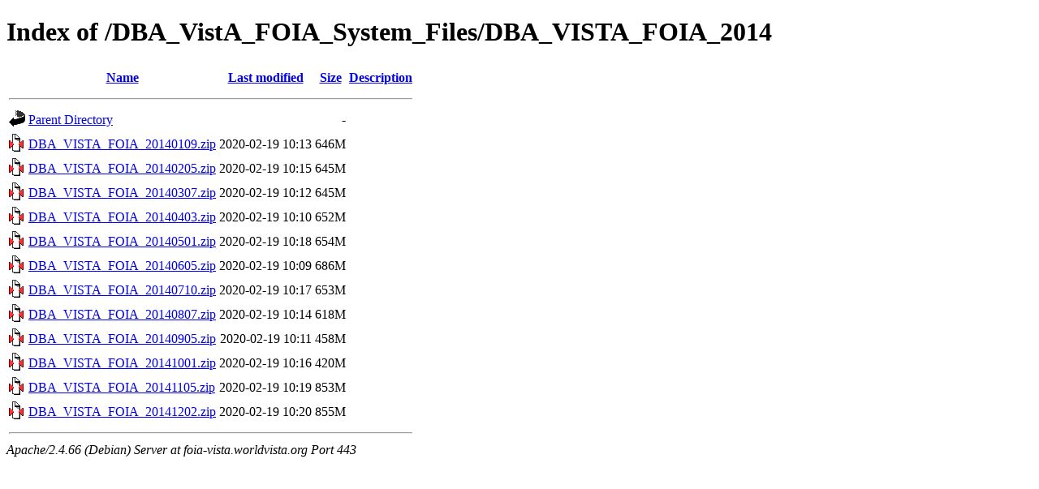

--- FILE ---
content_type: text/html;charset=UTF-8
request_url: https://foia-vista.worldvista.org/DBA_VistA_FOIA_System_Files/DBA_VISTA_FOIA_2014/
body_size: 689
content:
<!DOCTYPE HTML PUBLIC "-//W3C//DTD HTML 4.01//EN" "http://www.w3.org/TR/html4/strict.dtd">
<html>
 <head>
  <title>Index of /DBA_VistA_FOIA_System_Files/DBA_VISTA_FOIA_2014</title>
 </head>
 <body>
<h1>Index of /DBA_VistA_FOIA_System_Files/DBA_VISTA_FOIA_2014</h1>
  <table>
   <tr><th valign="top"><img src="/icons/blank.gif" alt="[ICO]"></th><th><a href="?C=N;O=D">Name</a></th><th><a href="?C=M;O=A">Last modified</a></th><th><a href="?C=S;O=A">Size</a></th><th><a href="?C=D;O=A">Description</a></th></tr>
   <tr><th colspan="5"><hr></th></tr>
<tr><td valign="top"><img src="/icons/back.gif" alt="[PARENTDIR]"></td><td><a href="/DBA_VistA_FOIA_System_Files/">Parent Directory</a></td><td>&nbsp;</td><td align="right">  - </td><td>&nbsp;</td></tr>
<tr><td valign="top"><img src="/icons/compressed.gif" alt="[   ]"></td><td><a href="DBA_VISTA_FOIA_20140109.zip">DBA_VISTA_FOIA_20140109.zip</a></td><td align="right">2020-02-19 10:13  </td><td align="right">646M</td><td>&nbsp;</td></tr>
<tr><td valign="top"><img src="/icons/compressed.gif" alt="[   ]"></td><td><a href="DBA_VISTA_FOIA_20140205.zip">DBA_VISTA_FOIA_20140205.zip</a></td><td align="right">2020-02-19 10:15  </td><td align="right">645M</td><td>&nbsp;</td></tr>
<tr><td valign="top"><img src="/icons/compressed.gif" alt="[   ]"></td><td><a href="DBA_VISTA_FOIA_20140307.zip">DBA_VISTA_FOIA_20140307.zip</a></td><td align="right">2020-02-19 10:12  </td><td align="right">645M</td><td>&nbsp;</td></tr>
<tr><td valign="top"><img src="/icons/compressed.gif" alt="[   ]"></td><td><a href="DBA_VISTA_FOIA_20140403.zip">DBA_VISTA_FOIA_20140403.zip</a></td><td align="right">2020-02-19 10:10  </td><td align="right">652M</td><td>&nbsp;</td></tr>
<tr><td valign="top"><img src="/icons/compressed.gif" alt="[   ]"></td><td><a href="DBA_VISTA_FOIA_20140501.zip">DBA_VISTA_FOIA_20140501.zip</a></td><td align="right">2020-02-19 10:18  </td><td align="right">654M</td><td>&nbsp;</td></tr>
<tr><td valign="top"><img src="/icons/compressed.gif" alt="[   ]"></td><td><a href="DBA_VISTA_FOIA_20140605.zip">DBA_VISTA_FOIA_20140605.zip</a></td><td align="right">2020-02-19 10:09  </td><td align="right">686M</td><td>&nbsp;</td></tr>
<tr><td valign="top"><img src="/icons/compressed.gif" alt="[   ]"></td><td><a href="DBA_VISTA_FOIA_20140710.zip">DBA_VISTA_FOIA_20140710.zip</a></td><td align="right">2020-02-19 10:17  </td><td align="right">653M</td><td>&nbsp;</td></tr>
<tr><td valign="top"><img src="/icons/compressed.gif" alt="[   ]"></td><td><a href="DBA_VISTA_FOIA_20140807.zip">DBA_VISTA_FOIA_20140807.zip</a></td><td align="right">2020-02-19 10:14  </td><td align="right">618M</td><td>&nbsp;</td></tr>
<tr><td valign="top"><img src="/icons/compressed.gif" alt="[   ]"></td><td><a href="DBA_VISTA_FOIA_20140905.zip">DBA_VISTA_FOIA_20140905.zip</a></td><td align="right">2020-02-19 10:11  </td><td align="right">458M</td><td>&nbsp;</td></tr>
<tr><td valign="top"><img src="/icons/compressed.gif" alt="[   ]"></td><td><a href="DBA_VISTA_FOIA_20141001.zip">DBA_VISTA_FOIA_20141001.zip</a></td><td align="right">2020-02-19 10:16  </td><td align="right">420M</td><td>&nbsp;</td></tr>
<tr><td valign="top"><img src="/icons/compressed.gif" alt="[   ]"></td><td><a href="DBA_VISTA_FOIA_20141105.zip">DBA_VISTA_FOIA_20141105.zip</a></td><td align="right">2020-02-19 10:19  </td><td align="right">853M</td><td>&nbsp;</td></tr>
<tr><td valign="top"><img src="/icons/compressed.gif" alt="[   ]"></td><td><a href="DBA_VISTA_FOIA_20141202.zip">DBA_VISTA_FOIA_20141202.zip</a></td><td align="right">2020-02-19 10:20  </td><td align="right">855M</td><td>&nbsp;</td></tr>
   <tr><th colspan="5"><hr></th></tr>
</table>
<address>Apache/2.4.66 (Debian) Server at foia-vista.worldvista.org Port 443</address>
</body></html>
